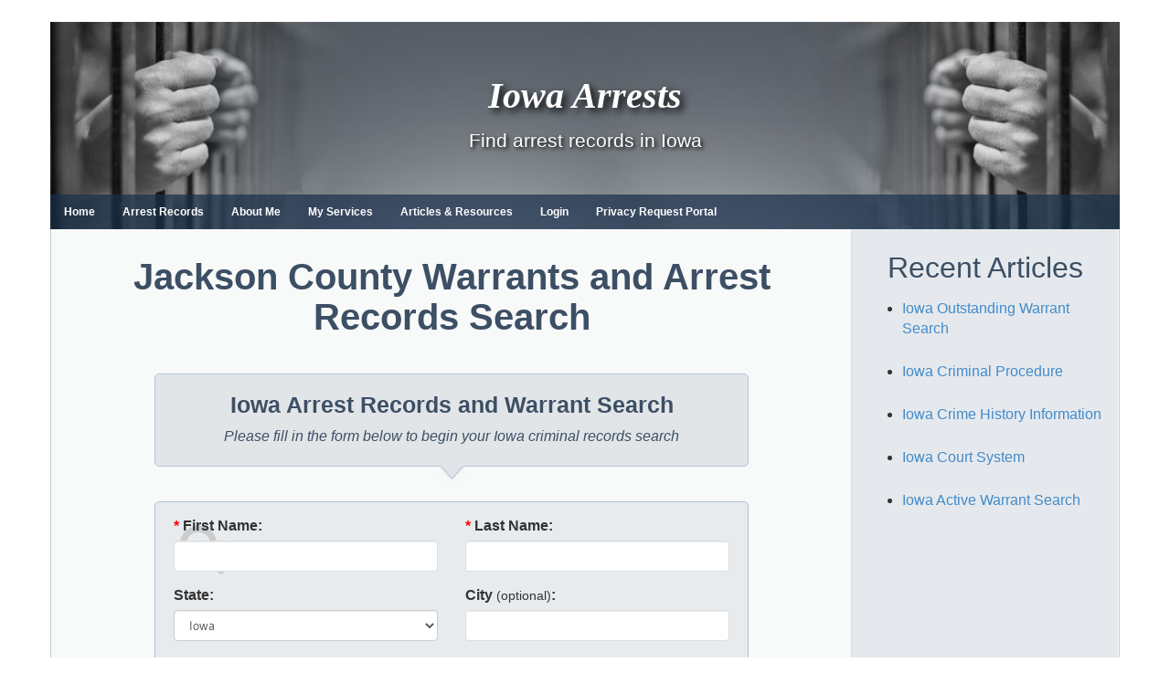

--- FILE ---
content_type: text/html; charset=UTF-8
request_url: https://www.iowaarrests.org/arrest/jackson-county.html
body_size: 15942
content:
<!DOCTYPE html>
<html lang="en-US">

<head>
<meta charset="UTF-8">
<meta name="viewport" content="width=device-width, initial-scale=1">
<link rel="profile" href="https://gmpg.org/xfn/11">
<link rel="pingback" href="https://www.iowaarrests.org/xmlrpc.php">
<link rel="shortcut icon" href="/wp-content/uploads/2017/12/favicon_0.ico" type="image/vnd.microsoft.icon" />
<link type="text/css" rel="stylesheet" href="//cdn.jsdelivr.net/bootstrap/3.3.5/css/bootstrap.min.css" media="all" />
<title>Jackson County Warrants and Arrest Records Search - Iowa Arrests</title>
<link data-rocket-prefetch href="https://cdn.jsdelivr.net" rel="dns-prefetch">
<link data-rocket-prefetch href="https://www.clarity.ms" rel="dns-prefetch">
<link data-rocket-prefetch href="https://static.getclicky.com" rel="dns-prefetch">
<link data-rocket-prefetch href="https://widgetlogic.org" rel="dns-prefetch"><link rel="preload" data-rocket-preload as="image" href="https://www.iowaarrests.org/wp-content/uploads/2017/12/headerbg.jpg" fetchpriority="high">
<meta name="dc.title" content="Jackson County Warrants and Arrest Records Search - Iowa Arrests">
<meta name="dc.description" content="An arrest warrant search in Jackson County, IA, can be initiated by just about anybody looking for crime history data. However, the applicant must be prepared to furnish details about the subject and personal information to begin the inquiry. Generally, the police and the judiciary offer name-based searches to provide&hellip;">
<meta name="dc.relation" content="https://www.iowaarrests.org/arrest/jackson-county-warrants-and-arrest-records-search/">
<meta name="dc.source" content="https://www.iowaarrests.org/">
<meta name="dc.language" content="en_US">
<meta name="description" content="An arrest warrant search in Jackson County, IA, can be initiated by just about anybody looking for crime history data. However, the applicant must be prepared to furnish details about the subject and personal information to begin the inquiry. Generally, the police and the judiciary offer name-based searches to provide&hellip;">
<meta name="robots" content="index, follow, max-snippet:-1, max-image-preview:large, max-video-preview:-1">
<link rel="canonical" href="https://www.iowaarrests.org/arrest/jackson-county.html">
<meta property="og:url" content="https://www.iowaarrests.org/arrest/jackson-county-warrants-and-arrest-records-search/">
<meta property="og:site_name" content="Iowa Arrests">
<meta property="og:locale" content="en_US">
<meta property="og:type" content="article">
<meta property="article:author" content="">
<meta property="article:publisher" content="">
<meta property="og:title" content="Jackson County Warrants and Arrest Records Search - Iowa Arrests">
<meta property="og:description" content="An arrest warrant search in Jackson County, IA, can be initiated by just about anybody looking for crime history data. However, the applicant must be prepared to furnish details about the subject and personal information to begin the inquiry. Generally, the police and the judiciary offer name-based searches to provide&hellip;">
<meta property="fb:pages" content="">
<meta property="fb:admins" content="">
<meta property="fb:app_id" content="">
<meta name="twitter:card" content="summary">
<meta name="twitter:site" content="">
<meta name="twitter:creator" content="">
<meta name="twitter:title" content="Jackson County Warrants and Arrest Records Search - Iowa Arrests">
<meta name="twitter:description" content="An arrest warrant search in Jackson County, IA, can be initiated by just about anybody looking for crime history data. However, the applicant must be prepared to furnish details about the subject and personal information to begin the inquiry. Generally, the police and the judiciary offer name-based searches to provide&hellip;">
<link rel='dns-prefetch' href='//widgetlogic.org' />

<link rel="alternate" type="application/rss+xml" title="Iowa Arrests &raquo; Feed" href="https://www.iowaarrests.org/feed/" />
<link rel="alternate" title="oEmbed (JSON)" type="application/json+oembed" href="https://www.iowaarrests.org/wp-json/oembed/1.0/embed?url=https%3A%2F%2Fwww.iowaarrests.org%2Farrest%2Fjackson-county.html" />
<link rel="alternate" title="oEmbed (XML)" type="text/xml+oembed" href="https://www.iowaarrests.org/wp-json/oembed/1.0/embed?url=https%3A%2F%2Fwww.iowaarrests.org%2Farrest%2Fjackson-county.html&#038;format=xml" />
<style id='wp-img-auto-sizes-contain-inline-css' type='text/css'>
img:is([sizes=auto i],[sizes^="auto," i]){contain-intrinsic-size:3000px 1500px}
/*# sourceURL=wp-img-auto-sizes-contain-inline-css */
</style>
<link rel='stylesheet' id='wellington-theme-fonts-css' href='https://www.iowaarrests.org/wp-content/fonts/2608cb2d66b268a748d492b313231077.css?v=8978' type='text/css' media='all' />
<style id='wp-emoji-styles-inline-css' type='text/css'>

	img.wp-smiley, img.emoji {
		display: inline !important;
		border: none !important;
		box-shadow: none !important;
		height: 1em !important;
		width: 1em !important;
		margin: 0 0.07em !important;
		vertical-align: -0.1em !important;
		background: none !important;
		padding: 0 !important;
	}
/*# sourceURL=wp-emoji-styles-inline-css */
</style>
<style id='wp-block-library-inline-css' type='text/css'>
:root{--wp-block-synced-color:#7a00df;--wp-block-synced-color--rgb:122,0,223;--wp-bound-block-color:var(--wp-block-synced-color);--wp-editor-canvas-background:#ddd;--wp-admin-theme-color:#007cba;--wp-admin-theme-color--rgb:0,124,186;--wp-admin-theme-color-darker-10:#006ba1;--wp-admin-theme-color-darker-10--rgb:0,107,160.5;--wp-admin-theme-color-darker-20:#005a87;--wp-admin-theme-color-darker-20--rgb:0,90,135;--wp-admin-border-width-focus:2px}@media (min-resolution:192dpi){:root{--wp-admin-border-width-focus:1.5px}}.wp-element-button{cursor:pointer}:root .has-very-light-gray-background-color{background-color:#eee}:root .has-very-dark-gray-background-color{background-color:#313131}:root .has-very-light-gray-color{color:#eee}:root .has-very-dark-gray-color{color:#313131}:root .has-vivid-green-cyan-to-vivid-cyan-blue-gradient-background{background:linear-gradient(135deg,#00d084,#0693e3)}:root .has-purple-crush-gradient-background{background:linear-gradient(135deg,#34e2e4,#4721fb 50%,#ab1dfe)}:root .has-hazy-dawn-gradient-background{background:linear-gradient(135deg,#faaca8,#dad0ec)}:root .has-subdued-olive-gradient-background{background:linear-gradient(135deg,#fafae1,#67a671)}:root .has-atomic-cream-gradient-background{background:linear-gradient(135deg,#fdd79a,#004a59)}:root .has-nightshade-gradient-background{background:linear-gradient(135deg,#330968,#31cdcf)}:root .has-midnight-gradient-background{background:linear-gradient(135deg,#020381,#2874fc)}:root{--wp--preset--font-size--normal:16px;--wp--preset--font-size--huge:42px}.has-regular-font-size{font-size:1em}.has-larger-font-size{font-size:2.625em}.has-normal-font-size{font-size:var(--wp--preset--font-size--normal)}.has-huge-font-size{font-size:var(--wp--preset--font-size--huge)}.has-text-align-center{text-align:center}.has-text-align-left{text-align:left}.has-text-align-right{text-align:right}.has-fit-text{white-space:nowrap!important}#end-resizable-editor-section{display:none}.aligncenter{clear:both}.items-justified-left{justify-content:flex-start}.items-justified-center{justify-content:center}.items-justified-right{justify-content:flex-end}.items-justified-space-between{justify-content:space-between}.screen-reader-text{border:0;clip-path:inset(50%);height:1px;margin:-1px;overflow:hidden;padding:0;position:absolute;width:1px;word-wrap:normal!important}.screen-reader-text:focus{background-color:#ddd;clip-path:none;color:#444;display:block;font-size:1em;height:auto;left:5px;line-height:normal;padding:15px 23px 14px;text-decoration:none;top:5px;width:auto;z-index:100000}html :where(.has-border-color){border-style:solid}html :where([style*=border-top-color]){border-top-style:solid}html :where([style*=border-right-color]){border-right-style:solid}html :where([style*=border-bottom-color]){border-bottom-style:solid}html :where([style*=border-left-color]){border-left-style:solid}html :where([style*=border-width]){border-style:solid}html :where([style*=border-top-width]){border-top-style:solid}html :where([style*=border-right-width]){border-right-style:solid}html :where([style*=border-bottom-width]){border-bottom-style:solid}html :where([style*=border-left-width]){border-left-style:solid}html :where(img[class*=wp-image-]){height:auto;max-width:100%}:where(figure){margin:0 0 1em}html :where(.is-position-sticky){--wp-admin--admin-bar--position-offset:var(--wp-admin--admin-bar--height,0px)}@media screen and (max-width:600px){html :where(.is-position-sticky){--wp-admin--admin-bar--position-offset:0px}}

/*# sourceURL=wp-block-library-inline-css */
</style><style id='global-styles-inline-css' type='text/css'>
:root{--wp--preset--aspect-ratio--square: 1;--wp--preset--aspect-ratio--4-3: 4/3;--wp--preset--aspect-ratio--3-4: 3/4;--wp--preset--aspect-ratio--3-2: 3/2;--wp--preset--aspect-ratio--2-3: 2/3;--wp--preset--aspect-ratio--16-9: 16/9;--wp--preset--aspect-ratio--9-16: 9/16;--wp--preset--color--black: #000000;--wp--preset--color--cyan-bluish-gray: #abb8c3;--wp--preset--color--white: #ffffff;--wp--preset--color--pale-pink: #f78da7;--wp--preset--color--vivid-red: #cf2e2e;--wp--preset--color--luminous-vivid-orange: #ff6900;--wp--preset--color--luminous-vivid-amber: #fcb900;--wp--preset--color--light-green-cyan: #7bdcb5;--wp--preset--color--vivid-green-cyan: #00d084;--wp--preset--color--pale-cyan-blue: #8ed1fc;--wp--preset--color--vivid-cyan-blue: #0693e3;--wp--preset--color--vivid-purple: #9b51e0;--wp--preset--color--primary: #ee3333;--wp--preset--color--secondary: #d51a1a;--wp--preset--color--tertiary: #bb0000;--wp--preset--color--accent: #3333ee;--wp--preset--color--highlight: #eeee33;--wp--preset--color--light-gray: #fafafa;--wp--preset--color--gray: #999999;--wp--preset--color--dark-gray: #303030;--wp--preset--gradient--vivid-cyan-blue-to-vivid-purple: linear-gradient(135deg,rgb(6,147,227) 0%,rgb(155,81,224) 100%);--wp--preset--gradient--light-green-cyan-to-vivid-green-cyan: linear-gradient(135deg,rgb(122,220,180) 0%,rgb(0,208,130) 100%);--wp--preset--gradient--luminous-vivid-amber-to-luminous-vivid-orange: linear-gradient(135deg,rgb(252,185,0) 0%,rgb(255,105,0) 100%);--wp--preset--gradient--luminous-vivid-orange-to-vivid-red: linear-gradient(135deg,rgb(255,105,0) 0%,rgb(207,46,46) 100%);--wp--preset--gradient--very-light-gray-to-cyan-bluish-gray: linear-gradient(135deg,rgb(238,238,238) 0%,rgb(169,184,195) 100%);--wp--preset--gradient--cool-to-warm-spectrum: linear-gradient(135deg,rgb(74,234,220) 0%,rgb(151,120,209) 20%,rgb(207,42,186) 40%,rgb(238,44,130) 60%,rgb(251,105,98) 80%,rgb(254,248,76) 100%);--wp--preset--gradient--blush-light-purple: linear-gradient(135deg,rgb(255,206,236) 0%,rgb(152,150,240) 100%);--wp--preset--gradient--blush-bordeaux: linear-gradient(135deg,rgb(254,205,165) 0%,rgb(254,45,45) 50%,rgb(107,0,62) 100%);--wp--preset--gradient--luminous-dusk: linear-gradient(135deg,rgb(255,203,112) 0%,rgb(199,81,192) 50%,rgb(65,88,208) 100%);--wp--preset--gradient--pale-ocean: linear-gradient(135deg,rgb(255,245,203) 0%,rgb(182,227,212) 50%,rgb(51,167,181) 100%);--wp--preset--gradient--electric-grass: linear-gradient(135deg,rgb(202,248,128) 0%,rgb(113,206,126) 100%);--wp--preset--gradient--midnight: linear-gradient(135deg,rgb(2,3,129) 0%,rgb(40,116,252) 100%);--wp--preset--font-size--small: 13px;--wp--preset--font-size--medium: 20px;--wp--preset--font-size--large: 36px;--wp--preset--font-size--x-large: 42px;--wp--preset--spacing--20: 0.44rem;--wp--preset--spacing--30: 0.67rem;--wp--preset--spacing--40: 1rem;--wp--preset--spacing--50: 1.5rem;--wp--preset--spacing--60: 2.25rem;--wp--preset--spacing--70: 3.38rem;--wp--preset--spacing--80: 5.06rem;--wp--preset--shadow--natural: 6px 6px 9px rgba(0, 0, 0, 0.2);--wp--preset--shadow--deep: 12px 12px 50px rgba(0, 0, 0, 0.4);--wp--preset--shadow--sharp: 6px 6px 0px rgba(0, 0, 0, 0.2);--wp--preset--shadow--outlined: 6px 6px 0px -3px rgb(255, 255, 255), 6px 6px rgb(0, 0, 0);--wp--preset--shadow--crisp: 6px 6px 0px rgb(0, 0, 0);}:where(.is-layout-flex){gap: 0.5em;}:where(.is-layout-grid){gap: 0.5em;}body .is-layout-flex{display: flex;}.is-layout-flex{flex-wrap: wrap;align-items: center;}.is-layout-flex > :is(*, div){margin: 0;}body .is-layout-grid{display: grid;}.is-layout-grid > :is(*, div){margin: 0;}:where(.wp-block-columns.is-layout-flex){gap: 2em;}:where(.wp-block-columns.is-layout-grid){gap: 2em;}:where(.wp-block-post-template.is-layout-flex){gap: 1.25em;}:where(.wp-block-post-template.is-layout-grid){gap: 1.25em;}.has-black-color{color: var(--wp--preset--color--black) !important;}.has-cyan-bluish-gray-color{color: var(--wp--preset--color--cyan-bluish-gray) !important;}.has-white-color{color: var(--wp--preset--color--white) !important;}.has-pale-pink-color{color: var(--wp--preset--color--pale-pink) !important;}.has-vivid-red-color{color: var(--wp--preset--color--vivid-red) !important;}.has-luminous-vivid-orange-color{color: var(--wp--preset--color--luminous-vivid-orange) !important;}.has-luminous-vivid-amber-color{color: var(--wp--preset--color--luminous-vivid-amber) !important;}.has-light-green-cyan-color{color: var(--wp--preset--color--light-green-cyan) !important;}.has-vivid-green-cyan-color{color: var(--wp--preset--color--vivid-green-cyan) !important;}.has-pale-cyan-blue-color{color: var(--wp--preset--color--pale-cyan-blue) !important;}.has-vivid-cyan-blue-color{color: var(--wp--preset--color--vivid-cyan-blue) !important;}.has-vivid-purple-color{color: var(--wp--preset--color--vivid-purple) !important;}.has-black-background-color{background-color: var(--wp--preset--color--black) !important;}.has-cyan-bluish-gray-background-color{background-color: var(--wp--preset--color--cyan-bluish-gray) !important;}.has-white-background-color{background-color: var(--wp--preset--color--white) !important;}.has-pale-pink-background-color{background-color: var(--wp--preset--color--pale-pink) !important;}.has-vivid-red-background-color{background-color: var(--wp--preset--color--vivid-red) !important;}.has-luminous-vivid-orange-background-color{background-color: var(--wp--preset--color--luminous-vivid-orange) !important;}.has-luminous-vivid-amber-background-color{background-color: var(--wp--preset--color--luminous-vivid-amber) !important;}.has-light-green-cyan-background-color{background-color: var(--wp--preset--color--light-green-cyan) !important;}.has-vivid-green-cyan-background-color{background-color: var(--wp--preset--color--vivid-green-cyan) !important;}.has-pale-cyan-blue-background-color{background-color: var(--wp--preset--color--pale-cyan-blue) !important;}.has-vivid-cyan-blue-background-color{background-color: var(--wp--preset--color--vivid-cyan-blue) !important;}.has-vivid-purple-background-color{background-color: var(--wp--preset--color--vivid-purple) !important;}.has-black-border-color{border-color: var(--wp--preset--color--black) !important;}.has-cyan-bluish-gray-border-color{border-color: var(--wp--preset--color--cyan-bluish-gray) !important;}.has-white-border-color{border-color: var(--wp--preset--color--white) !important;}.has-pale-pink-border-color{border-color: var(--wp--preset--color--pale-pink) !important;}.has-vivid-red-border-color{border-color: var(--wp--preset--color--vivid-red) !important;}.has-luminous-vivid-orange-border-color{border-color: var(--wp--preset--color--luminous-vivid-orange) !important;}.has-luminous-vivid-amber-border-color{border-color: var(--wp--preset--color--luminous-vivid-amber) !important;}.has-light-green-cyan-border-color{border-color: var(--wp--preset--color--light-green-cyan) !important;}.has-vivid-green-cyan-border-color{border-color: var(--wp--preset--color--vivid-green-cyan) !important;}.has-pale-cyan-blue-border-color{border-color: var(--wp--preset--color--pale-cyan-blue) !important;}.has-vivid-cyan-blue-border-color{border-color: var(--wp--preset--color--vivid-cyan-blue) !important;}.has-vivid-purple-border-color{border-color: var(--wp--preset--color--vivid-purple) !important;}.has-vivid-cyan-blue-to-vivid-purple-gradient-background{background: var(--wp--preset--gradient--vivid-cyan-blue-to-vivid-purple) !important;}.has-light-green-cyan-to-vivid-green-cyan-gradient-background{background: var(--wp--preset--gradient--light-green-cyan-to-vivid-green-cyan) !important;}.has-luminous-vivid-amber-to-luminous-vivid-orange-gradient-background{background: var(--wp--preset--gradient--luminous-vivid-amber-to-luminous-vivid-orange) !important;}.has-luminous-vivid-orange-to-vivid-red-gradient-background{background: var(--wp--preset--gradient--luminous-vivid-orange-to-vivid-red) !important;}.has-very-light-gray-to-cyan-bluish-gray-gradient-background{background: var(--wp--preset--gradient--very-light-gray-to-cyan-bluish-gray) !important;}.has-cool-to-warm-spectrum-gradient-background{background: var(--wp--preset--gradient--cool-to-warm-spectrum) !important;}.has-blush-light-purple-gradient-background{background: var(--wp--preset--gradient--blush-light-purple) !important;}.has-blush-bordeaux-gradient-background{background: var(--wp--preset--gradient--blush-bordeaux) !important;}.has-luminous-dusk-gradient-background{background: var(--wp--preset--gradient--luminous-dusk) !important;}.has-pale-ocean-gradient-background{background: var(--wp--preset--gradient--pale-ocean) !important;}.has-electric-grass-gradient-background{background: var(--wp--preset--gradient--electric-grass) !important;}.has-midnight-gradient-background{background: var(--wp--preset--gradient--midnight) !important;}.has-small-font-size{font-size: var(--wp--preset--font-size--small) !important;}.has-medium-font-size{font-size: var(--wp--preset--font-size--medium) !important;}.has-large-font-size{font-size: var(--wp--preset--font-size--large) !important;}.has-x-large-font-size{font-size: var(--wp--preset--font-size--x-large) !important;}
/*# sourceURL=global-styles-inline-css */
</style>

<style id='classic-theme-styles-inline-css' type='text/css'>
/*! This file is auto-generated */
.wp-block-button__link{color:#fff;background-color:#32373c;border-radius:9999px;box-shadow:none;text-decoration:none;padding:calc(.667em + 2px) calc(1.333em + 2px);font-size:1.125em}.wp-block-file__button{background:#32373c;color:#fff;text-decoration:none}
/*# sourceURL=/wp-includes/css/classic-themes.min.css */
</style>
<link rel='stylesheet' id='block-widget-css' href='https://www.iowaarrests.org/wp-content/plugins/widget-logic/block_widget/css/widget.css?v=3219' type='text/css' media='all' />
<link rel='stylesheet' id='wpa-css-css' href='https://www.iowaarrests.org/wp-content/plugins/honeypot/includes/css/wpa.css?v=5227' type='text/css' media='all' />
<link rel='stylesheet' id='chld_thm_cfg_parent-css' href='https://www.iowaarrests.org/wp-content/themes/wellington/style.css?v=9136' type='text/css' media='all' />
<link rel='stylesheet' id='wellington-stylesheet-css' href='https://www.iowaarrests.org/wp-content/themes/ncarrests-child/style.css?v=6439' type='text/css' media='all' />
<style id='wellington-stylesheet-inline-css' type='text/css'>
.type-post .entry-footer .entry-categories, .type-post .entry-footer .entry-tags, .type-post .entry-footer .post-navigation { position: absolute; clip: rect(1px, 1px, 1px, 1px); width: 1px; height: 1px; overflow: hidden; }
/*# sourceURL=wellington-stylesheet-inline-css */
</style>
<link rel='stylesheet' id='wellington-safari-flexbox-fixes-css' href='https://www.iowaarrests.org/wp-content/themes/wellington/assets/css/safari-flexbox-fixes.css?v=2346' type='text/css' media='all' />
<script type="text/javascript" src="https://www.iowaarrests.org/wp-includes/js/jquery/jquery.min.js?v=1030" id="jquery-core-js"></script>
<script type="text/javascript" src="https://www.iowaarrests.org/wp-includes/js/jquery/jquery-migrate.min.js?v=8133" id="jquery-migrate-js"></script>
<script type="text/javascript" src="https://www.iowaarrests.org/wp-content/themes/wellington/assets/js/svgxuse.min.js?v=7997" id="svgxuse-js"></script>
<link rel="https://api.w.org/" href="https://www.iowaarrests.org/wp-json/" /><link rel="alternate" title="JSON" type="application/json" href="https://www.iowaarrests.org/wp-json/wp/v2/pages/204" /><link rel="EditURI" type="application/rsd+xml" title="RSD" href="https://www.iowaarrests.org/xmlrpc.php?rsd" />

<link rel='shortlink' href='https://www.iowaarrests.org/?p=204' />
		<script type="text/javascript">
				(function(c,l,a,r,i,t,y){
					c[a]=c[a]||function(){(c[a].q=c[a].q||[]).push(arguments)};t=l.createElement(r);t.async=1;
					t.src="https://www.clarity.ms/tag/"+i+"?ref=wordpress";y=l.getElementsByTagName(r)[0];y.parentNode.insertBefore(t,y);
				})(window, document, "clarity", "script", "ckgyhd0s0o");
		</script>
		
<!-- BEGIN Clicky Analytics v2.2.4 Tracking - https://wordpress.org/plugins/clicky-analytics/ -->
<script type="text/javascript">
  var clicky_custom = clicky_custom || {};
  clicky_custom.outbound_pattern = ['/go/','/out/'];
</script>

<script async src="//static.getclicky.com/100719079.js"></script>

<!-- END Clicky Analytics v2.2.4 Tracking -->

<style type="text/css" id="custom-background-css">
body.custom-background { background-color: #ffffff; }
</style>
	<style id="wpforms-css-vars-root">
				:root {
					--wpforms-field-border-radius: 3px;
--wpforms-field-border-style: solid;
--wpforms-field-border-size: 1px;
--wpforms-field-background-color: #ffffff;
--wpforms-field-border-color: rgba( 0, 0, 0, 0.25 );
--wpforms-field-border-color-spare: rgba( 0, 0, 0, 0.25 );
--wpforms-field-text-color: rgba( 0, 0, 0, 0.7 );
--wpforms-field-menu-color: #ffffff;
--wpforms-label-color: rgba( 0, 0, 0, 0.85 );
--wpforms-label-sublabel-color: rgba( 0, 0, 0, 0.55 );
--wpforms-label-error-color: #d63637;
--wpforms-button-border-radius: 3px;
--wpforms-button-border-style: none;
--wpforms-button-border-size: 1px;
--wpforms-button-background-color: #066aab;
--wpforms-button-border-color: #066aab;
--wpforms-button-text-color: #ffffff;
--wpforms-page-break-color: #066aab;
--wpforms-background-image: none;
--wpforms-background-position: center center;
--wpforms-background-repeat: no-repeat;
--wpforms-background-size: cover;
--wpforms-background-width: 100px;
--wpforms-background-height: 100px;
--wpforms-background-color: rgba( 0, 0, 0, 0 );
--wpforms-background-url: none;
--wpforms-container-padding: 0px;
--wpforms-container-border-style: none;
--wpforms-container-border-width: 1px;
--wpforms-container-border-color: #000000;
--wpforms-container-border-radius: 3px;
--wpforms-field-size-input-height: 43px;
--wpforms-field-size-input-spacing: 15px;
--wpforms-field-size-font-size: 16px;
--wpforms-field-size-line-height: 19px;
--wpforms-field-size-padding-h: 14px;
--wpforms-field-size-checkbox-size: 16px;
--wpforms-field-size-sublabel-spacing: 5px;
--wpforms-field-size-icon-size: 1;
--wpforms-label-size-font-size: 16px;
--wpforms-label-size-line-height: 19px;
--wpforms-label-size-sublabel-font-size: 14px;
--wpforms-label-size-sublabel-line-height: 17px;
--wpforms-button-size-font-size: 17px;
--wpforms-button-size-height: 41px;
--wpforms-button-size-padding-h: 15px;
--wpforms-button-size-margin-top: 10px;
--wpforms-container-shadow-size-box-shadow: none;

				}
			</style><meta name="generator" content="WP Rocket 3.20.3" data-wpr-features="wpr_preconnect_external_domains wpr_oci wpr_preload_links wpr_desktop" /></head>

<body class="wp-singular page-template page-template-template-form page-template-template-form-php page page-id-204 page-child parent-pageid-264 custom-background wp-embed-responsive wp-theme-wellington wp-child-theme-ncarrests-child post-layout-one-column date-hidden author-hidden">

	<div  id="header-top" class="header-bar-wrap"></div>

	<div  id="page" class="hfeed site">

		<a class="skip-link screen-reader-text" href="#content">Skip to content</a>

		<header  id="masthead" class="site-header clearfix" role="banner">

			<div  class="header-main container clearfix">
                <div class="responsive-menu-btn">
                    <span class="bar"></span>
                	<span class="bar"></span>
                	<span class="bar"></span>
            	</div>
				<div id="logo" class="site-branding clearfix">

										
               <p class="site-title"><a href="https://www.iowaarrests.org/" rel="home">Iowa Arrests</a></p>

          					
			<p class="site-description">Find arrest records in Iowa</p>

			
				</div><!-- .site-branding -->

				<div class="header-widgets clearfix">

					
				</div><!-- .header-widgets -->

			</div><!-- .header-main -->

			<div  id="main-navigation-wrap" class="primary-navigation-wrap">

				
				<nav id="main-navigation" class="primary-navigation navigation container clearfix" role="navigation">
					<ul id="menu-header" class="main-navigation-menu"><li id="menu-item-381" class="menu-item menu-item-type-post_type menu-item-object-page menu-item-home menu-item-381"><a href="https://www.iowaarrests.org/">Home</a></li>
<li id="menu-item-380" class="menu-item menu-item-type-post_type menu-item-object-page menu-item-380"><a href="https://www.iowaarrests.org/arrests">Arrest Records</a></li>
<li id="menu-item-384" class="menu-item menu-item-type-post_type menu-item-object-page menu-item-384"><a href="https://www.iowaarrests.org/about">About Me</a></li>
<li id="menu-item-382" class="menu-item menu-item-type-post_type menu-item-object-page menu-item-382"><a href="https://www.iowaarrests.org/services">My Services</a></li>
<li id="menu-item-383" class="menu-item menu-item-type-post_type menu-item-object-page menu-item-383"><a href="https://www.iowaarrests.org/list-articles">Articles &#038; Resources</a></li>
<li id="menu-item-418" class="menu-item menu-item-type-post_type menu-item-object-page menu-item-418"><a href="https://www.iowaarrests.org/login/">Login</a></li>
<li id="menu-item-875" class="menu-item menu-item-type-post_type menu-item-object-page menu-item-875"><a href="https://www.iowaarrests.org/request-portal/">Privacy Request Portal</a></li>
</ul>				</nav><!-- #main-navigation -->

			</div>

		</header><!-- #masthead -->

		
		
		
		<div  id="content" class="site-content container clearfix">
		<section  id="primary" class="content-single content-area arrest-page">
		<main id="main" class="site-main" role="main">
		
							<h1 class="page-title arrests">Jackson County Warrants and Arrest Records Search</h1>						
			<div class="main-form-body">
				<h2 id="main-form-title">Iowa Arrest Records and Warrant Search</h2>
				<p>Please fill in the form below to begin your Iowa criminal records search</p>
			</div>
			<div class="bumpP">
				<img id="bumpImg" src="/wp-content/themes/ncarrests-child/img/bumpBig.png" alt="" />
			</div>

<div id="verifyDiv" class="alert alert-warning" role="alert"></div>
<div id="mainform">
	<form action="/Results" method="get" onsubmit="return verify();" id="searchForm">
		<div class="form-group">
			<label for="fname" class="col-sm-3 col-sm-offset-1 control-label"><span style="color:red;">* </span>First Name:</label>
			<div class="col-sm-7">
				<input type="text" id="fname" name="fname" value="" class="form-control">
			</div>
		</div>
		<div class="form-group">
			<label for="lname" class="col-sm-3 col-sm-offset-1 control-label"><span style="color:red;">* </span>Last Name:</label>
			<div class="col-sm-7">
				<input type="text" id="lname" name="lname" value="" class="form-control">
			</div>
		</div>
		<div class="form-group">
			<label for="state" class="col-sm-3 col-sm-offset-1 control-label">State:</label>
			<div class="col-sm-7">
				<select size="1" name="state" id="state" onchange="selChange();" class="form-control"><option value="">Nationwide</option><option value="AL">Alabama</option><option value="AK">Alaska</option><option value="AZ">Arizona</option><option value="AR">Arkansas</option><option value="CA">California</option><option value="CO">Colorado</option><option value="CT">Connecticut</option><option value="DE">Delaware</option><option value="DC">District of Columbia</option><option value="FL">Florida</option><option value="GA">Georgia</option><option value="HI">Hawaii</option><option value="ID">Idaho</option><option value="IL">Illinois</option><option value="IN">Indiana</option><option value="IA" selected="selected">Iowa</option><option value="KS">Kansas</option><option value="KY">Kentucky</option><option value="LA">Louisiana</option><option value="ME">Maine</option><option value="MD">Maryland</option><option value="MA">Massachusetts</option><option value="MI">Michigan</option><option value="MN">Minnesota</option><option value="MS">Mississippi</option><option value="MO">Missouri</option><option value="MT">Montana</option><option value="NE">Nebraska</option><option value="NV">Nevada</option><option value="NH">New Hampshire</option><option value="NJ">New Jersey</option><option value="NM">New Mexico</option><option value="NY">New York</option><option value="NC">North Carolina</option><option value="ND">North Dakota</option><option value="OH">Ohio</option><option value="OK">Oklahoma</option><option value="OR">Oregon</option><option value="PA">Pennsylvania</option><option value="RI">Rhode Island</option><option value="SC">South Carolina</option><option value="SD">South Dakota</option><option value="TN">Tennessee</option><option value="TX">Texas</option><option value="UT">Utah</option><option value="VT">Vermont</option><option value="VA">Virginia</option><option value="WA">Washington</option><option value="WV">West Virginia</option><option value="WI">Wisconsin</option><option value="WY">Wyoming</option></select>
			</div>
		</div>
		<div class="form-group">
			<label for="county" class="col-sm-3 col-sm-offset-1 control-label">County:</label>
			<div class="col-sm-7">
				<select class="form-control" id="county" name="county" size="1"><option value="All Counties">All Counties</option><option value="Adair">Adair</option><option value="Adams">Adams</option><option value="Allamakee">Allamakee</option><option value="Appanoose">Appanoose</option><option value="Audubon">Audubon</option><option value="Benton">Benton</option><option value="Black Hawk">Black Hawk</option><option value="Boone">Boone</option><option value="Bremer">Bremer</option><option value="Buchanan">Buchanan</option><option value="Buena Vista">Buena Vista</option><option value="Butler">Butler</option><option value="Calhoun">Calhoun</option><option value="Carroll">Carroll</option><option value="Cass">Cass</option><option value="Cedar">Cedar</option><option value="Cerro Gordo">Cerro Gordo</option><option value="Cherokee">Cherokee</option><option value="Chickasaw">Chickasaw</option><option value="Clarke">Clarke</option><option value="Clay">Clay</option><option value="Clayton">Clayton</option><option value="Clinton">Clinton</option><option value="Crawford">Crawford</option><option value="Dallas">Dallas</option><option value="Davis">Davis</option><option value="Decatur">Decatur</option><option value="Delaware">Delaware</option><option value="Des Moines">Des Moines</option><option value="Dickinson">Dickinson</option><option value="Dubuque">Dubuque</option><option value="Emmet">Emmet</option><option value="Fayette">Fayette</option><option value="Floyd">Floyd</option><option value="Franklin">Franklin</option><option value="Fremont">Fremont</option><option value="Greene">Greene</option><option value="Grundy">Grundy</option><option value="Guthrie">Guthrie</option><option value="Hamilton">Hamilton</option><option value="Hancock">Hancock</option><option value="Hardin">Hardin</option><option value="Harrison">Harrison</option><option value="Henry">Henry</option><option value="Howard">Howard</option><option value="Humboldt">Humboldt</option><option value="Ida">Ida</option><option value="Iowa">Iowa</option><option value="Jackson">Jackson</option><option value="Jasper">Jasper</option><option value="Jefferson">Jefferson</option><option value="Johnson">Johnson</option><option value="Jones">Jones</option><option value="Keokuk">Keokuk</option><option value="Kossuth">Kossuth</option><option value="Lee">Lee</option><option value="Linn">Linn</option><option value="Louisa">Louisa</option><option value="Lucas">Lucas</option><option value="Lyon">Lyon</option><option value="Madison">Madison</option><option value="Mahaska">Mahaska</option><option value="Marion">Marion</option><option value="Marshall">Marshall</option><option value="Mills">Mills</option><option value="Mitchell">Mitchell</option><option value="Monona">Monona</option><option value="Monroe">Monroe</option><option value="Montgomery">Montgomery</option><option value="Muscatine">Muscatine</option><option value="O'Brien">O'Brien</option><option value="Osceola">Osceola</option><option value="Page">Page</option><option value="Palo Alto">Palo Alto</option><option value="Plymouth">Plymouth</option><option value="Pocahontas">Pocahontas</option><option value="Polk">Polk</option><option value="Pottawattamie">Pottawattamie</option><option value="Poweshiek">Poweshiek</option><option value="Ringgold">Ringgold</option><option value="Sac">Sac</option><option value="Scott">Scott</option><option value="Shelby">Shelby</option><option value="Sioux">Sioux</option><option value="Story">Story</option><option value="Tama">Tama</option><option value="Taylor">Taylor</option><option value="Union">Union</option><option value="Van Buren">Van Buren</option><option value="Wapello">Wapello</option><option value="Warren">Warren</option><option value="Washington">Washington</option><option value="Wayne">Wayne</option><option value="Webster">Webster</option><option value="Winnebago">Winnebago</option><option value="Winneshiek">Winneshiek</option><option value="Woodbury">Woodbury</option><option value="Worth">Worth</option><option value="Wright">Wright</option></select>
			</div>
		</div>
		<div class="form-group hidden-xs hidden-sm hidden-md">
			<label for="city" class="col-sm-3 col-sm-offset-1 control-label">City:</label>
			<div class="col-sm-7">
				<input type="text" value="" id="city" class="form-control">
			</div>
		</div>
		<div class="form-group hidden-xs hidden-sm hidden-md">
			<label for="sex" class="col-sm-3 col-sm-offset-1 control-label">Aprox Age:</label>
			<div class="col-sm-7">
				<input type="text" value="" id="aproxage" class="form-control">
			</div>
		</div>
		<div class="form-group hidden-xs hidden-sm hidden-md">
			<label for="sex" class="col-sm-3 col-sm-offset-1 control-label">Gender:</label>
			<div class="col-sm-2">
				<input type="radio" id="sex" name="sex" value="all" checked="checked"> All
			</div>
			<div class="col-sm-2">
				<input type="radio" id="sex" name="sex" value="female"> Female
			</div>
			<div class="col-sm-3">
				<input type="radio" id="sex" name="sex" value="male"> Male
			</div>
		</div>
		<div class="form-group searchbutton1">
			<div class="col-sm-9 col-sm-offset-3" style="text-align: center">
			<input type="submit" value="SEARCH" class="faSubBtn">
			</div>
		</div>

		<div id="certifyAge">By searching you certify that you are above 18 years of age</div>

		<input type="hidden" name="stage" value="1"> 
		<input type="hidden" name="rType" value="Warrant">
	</form>
</div>

<script type="text/javascript" src="/wp-content/themes/ncarrests-child/inc/stateCountyArray.js"></script>
<script type="text/javascript">
var dloc = location.href.split("/");
if(dloc[dloc.length -2] == "court" || dloc[dloc.length -2] == "arrest"){
	var countyName = dloc[dloc.length -1].replace("-county.html","").replace("-county.html/","").replace("-county-html","").replace("-county-html/","").replace(/-/g," ");
	var sel = document.getElementById("county");
    for (var i=0;i<sel.length;i++){
        if(sel.options[i].text.toLowerCase().replace("\'","") == countyName.toLowerCase()){
          sel.options[i].selected = "selected";
          break;
        }
   }
}

if(dloc[dloc.length -2] == "court" || dloc[dloc.length -3] == "arrest"){
	var countyName = dloc[dloc.length -2].replace("-county.html","").replace("-county.html/","").replace("-county-html","").replace("-county-html/","").replace(/-/g," ");
	var sel = document.getElementById("county");
    for (var i=0;i<sel.length;i++){
        if(sel.options[i].text.toLowerCase().replace("\'","") == countyName.toLowerCase()){
          sel.options[i].selected = "selected";
          break;
        }
   }
}

function verify(){
	var verifyDiv = document.getElementById("verifyDiv");
	var fnameO = document.getElementById("fname");
	if(fnameO.value == ""){
		verifyDiv.innerHTML = "Enter first name.";
		verifyDiv.style.display = "block";
		fnameO.style.borderColor = "red";
		fnameO.focus();
		return false;
	}else{
		fnameO.style.borderColor = "";
	}
	var lnameO = document.getElementById("lname");
	if(lnameO.value == ""){
		verifyDiv.innerHTML = "Enter last name.";
		verifyDiv.style.display = "block";
		lnameO.style.borderColor = "red";
		lnameO.focus();
		return false;
	}else{
		lnameO.style.borderColor = "";
	}
       verifyDiv.style.display = "none";
      return true;
}
</script>


			
<article id="post-204" class="post-204 page type-page status-publish hentry">

	
	<header class="entry-header">
						
	</header><!-- .entry-header -->

	<div class="entry-content clearfix">

		<p>An arrest warrant search in Jackson County, IA, can be initiated by just about anybody looking for crime history data. However, the applicant must be prepared to furnish details about the subject and personal information to begin the inquiry. Generally, the police and the judiciary offer name-based searches to provide fingerprint queries reserved for justice agencies.</p>
<p>When you visit the police station or the county clerk&#8217;s office for your search, you will be asked to fill a request form and pay a per search fee that rarely exceeds $50. If you send your request by mail, you will have to send a business check or a money order. In-person inquiries are handled the fastest, and usually, the results will be offered in a few hours or a day at the most.</p>
<p>You can also look for information on Jackson County arrest records and outstanding warrants online. However, this will have to be done through a privately run website. For example, you will be able to access a third-party repository of criminal records, including arrest warrants, from this website.</p>
<p>Once again, you will need to pay a small amount for this service, but this is a subscription fee, and you can get as many searches done through this site for the duration of your membership. If you seek information on active warrants and arrests for an official reason like immigration or employment, you should go to a state office. Among the agencies you can visit for your arrest warrant search are:</p>
<ul>
<li>Law enforcement: 104 S Niagara St, Maquoketa, Iowa 52060</li>
<li>The county magistrate: 201 W Platt St, Maquoketa, IA 52060</li>
<li>The clerk of court: As stated above</li>
</ul>
<h2>How do you contact state agencies over the phone for an arrest report or information about warrants from Jackson County? (Updated-2021)      </h2>
<ul>
<li>To learn about arrests, call the Jackson County Jail Main Office at 562- 652-2305</li>
<li>To request arrest records/incident reports, call the Jackson County Sheriff’s Office at 563- 652-3312</li>
<li>To ask about a case search, call the Clerk of Court at 563-652-4946.</li>
<li>To contact Victim/Witness Services, call 563-652-3214.</li>
</ul>
<h2>Crime statistics of Jackson County</h2>
<p>Property crimes accounted for the majority of the nearly 26 crimes reported in Jackson County in 2019, with 23 complaints. There were about 6 burglaries and around 12 larceny-thefts in this category. In the category of violent crimes, there were 3 reports of aggravated assault.</p>
<p>Older crime statistics</p>
<p>Of the nearly 230 criminal complaints brought to light in Jackson County, Iowa, only about ten pertain to violent crimes. Although there was a decrease of over 80% in the rate of overall crime for the area, this was offset by the rise of almost 35% in violent criminal acts.</p>

		
	</div><!-- .entry-content -->

</article>
				<style> .table_pages, .table_pages tr, .table_pages td { border:none!important; } </style>
<section id="block-views-list-county-block-1" class="block block-views clearfix">
   <h2 class="block-title">Search Iowa arrest records by county:</h2>
   <div class="view view-list-county view-id-list_county view-display-id-block_1 view-dom-id-086bbddb725106efd442c91d5b234d11">
      <div class="view-content row">
         <table class="views-view-grid cols-4 table_pages">
            <tbody>
               <tr class="row-1 row-first">
                  <td class="col-1 col-first">
                     <div class="views-field views-field-name">        <span class="field-content"><a href="/arrest/adair-county.html">Adair</a></span>  </div>
                  </td>
                  <td class="col-2">
                     <div class="views-field views-field-name">        <span class="field-content"><a href="/arrest/adams-county.html">Adams</a></span>  </div>
                  </td>
                  <td class="col-3">
                     <div class="views-field views-field-name">        <span class="field-content"><a href="/arrest/allamakee-county.html">Allamakee</a></span>  </div>
                  </td>
                  <td class="col-4 col-last">
                     <div class="views-field views-field-name">        <span class="field-content"><a href="/arrest/appanoose-county.html">Appanoose</a></span>  </div>
                  </td>
               </tr>
               <tr class="row-2">
                  <td class="col-1 col-first">
                     <div class="views-field views-field-name">        <span class="field-content"><a href="/arrest/audubon-county.html">Audubon</a></span>  </div>
                  </td>
                  <td class="col-2">
                     <div class="views-field views-field-name">        <span class="field-content"><a href="/arrest/benton-county.html">Benton</a></span>  </div>
                  </td>
                  <td class="col-3">
                     <div class="views-field views-field-name">        <span class="field-content"><a href="/arrest/black-hawk-county.html">Black Hawk</a></span>  </div>
                  </td>
                  <td class="col-4 col-last">
                     <div class="views-field views-field-name">        <span class="field-content"><a href="/arrest/boone-county.html">Boone</a></span>  </div>
                  </td>
               </tr>
               <tr class="row-3">
                  <td class="col-1 col-first">
                     <div class="views-field views-field-name">        <span class="field-content"><a href="/arrest/bremer-county.html">Bremer</a></span>  </div>
                  </td>
                  <td class="col-2">
                     <div class="views-field views-field-name">        <span class="field-content"><a href="/arrest/buchanan-county.html">Buchanan</a></span>  </div>
                  </td>
                  <td class="col-3">
                     <div class="views-field views-field-name">        <span class="field-content"><a href="/arrest/buena-vista-county.html">Buena Vista</a></span>  </div>
                  </td>
                  <td class="col-4 col-last">
                     <div class="views-field views-field-name">        <span class="field-content"><a href="/arrest/butler-county.html">Butler</a></span>  </div>
                  </td>
               </tr>
               <tr class="row-4">
                  <td class="col-1 col-first">
                     <div class="views-field views-field-name">        <span class="field-content"><a href="/arrest/calhoun-county.html">Calhoun</a></span>  </div>
                  </td>
                  <td class="col-2">
                     <div class="views-field views-field-name">        <span class="field-content"><a href="/arrest/carroll-county.html">Carroll</a></span>  </div>
                  </td>
                  <td class="col-3">
                     <div class="views-field views-field-name">        <span class="field-content"><a href="/arrest/cass-county.html">Cass</a></span>  </div>
                  </td>
                  <td class="col-4 col-last">
                     <div class="views-field views-field-name">        <span class="field-content"><a href="/arrest/cedar-county.html">Cedar</a></span>  </div>
                  </td>
               </tr>
               <tr class="row-5">
                  <td class="col-1 col-first">
                     <div class="views-field views-field-name">        <span class="field-content"><a href="/arrest/cerro-gordo-county.html">Cerro Gordo</a></span>  </div>
                  </td>
                  <td class="col-2">
                     <div class="views-field views-field-name">        <span class="field-content"><a href="/arrest/cherokee-county.html">Cherokee</a></span>  </div>
                  </td>
                  <td class="col-3">
                     <div class="views-field views-field-name">        <span class="field-content"><a href="/arrest/chickasaw-county.html">Chickasaw</a></span>  </div>
                  </td>
                  <td class="col-4 col-last">
                     <div class="views-field views-field-name">        <span class="field-content"><a href="/arrest/clarke-county.html">Clarke</a></span>  </div>
                  </td>
               </tr>
               <tr class="row-6">
                  <td class="col-1 col-first">
                     <div class="views-field views-field-name">        <span class="field-content"><a href="/arrest/clay-county.html">Clay</a></span>  </div>
                  </td>
                  <td class="col-2">
                     <div class="views-field views-field-name">        <span class="field-content"><a href="/arrest/clayton-county.html">Clayton</a></span>  </div>
                  </td>
                  <td class="col-3">
                     <div class="views-field views-field-name">        <span class="field-content"><a href="/arrest/clinton-county.html">Clinton</a></span>  </div>
                  </td>
                  <td class="col-4 col-last">
                     <div class="views-field views-field-name">        <span class="field-content"><a href="/arrest/crawford-county.html">Crawford</a></span>  </div>
                  </td>
               </tr>
               <tr class="row-7">
                  <td class="col-1 col-first">
                     <div class="views-field views-field-name">        <span class="field-content"><a href="/arrest/dallas-county.html">Dallas</a></span>  </div>
                  </td>
                  <td class="col-2">
                     <div class="views-field views-field-name">        <span class="field-content"><a href="/arrest/davis-county.html">Davis</a></span>  </div>
                  </td>
                  <td class="col-3">
                     <div class="views-field views-field-name">        <span class="field-content"><a href="/arrest/decatur-county.html">Decatur</a></span>  </div>
                  </td>
                  <td class="col-4 col-last">
                     <div class="views-field views-field-name">        <span class="field-content"><a href="/arrest/delaware-county.html">Delaware</a></span>  </div>
                  </td>
               </tr>
               <tr class="row-8">
                  <td class="col-1 col-first">
                     <div class="views-field views-field-name">        <span class="field-content"><a href="/arrest/des-moines-county.html">Des Moines</a></span>  </div>
                  </td>
                  <td class="col-2">
                     <div class="views-field views-field-name">        <span class="field-content"><a href="/arrest/dickinson-county.html">Dickinson</a></span>  </div>
                  </td>
                  <td class="col-3">
                     <div class="views-field views-field-name">        <span class="field-content"><a href="/arrest/dubuque-county.html">Dubuque</a></span>  </div>
                  </td>
                  <td class="col-4 col-last">
                     <div class="views-field views-field-name">        <span class="field-content"><a href="/arrest/emmet-county.html">Emmet</a></span>  </div>
                  </td>
               </tr>
               <tr class="row-9">
                  <td class="col-1 col-first">
                     <div class="views-field views-field-name">        <span class="field-content"><a href="/arrest/fayette-county.html">Fayette</a></span>  </div>
                  </td>
                  <td class="col-2">
                     <div class="views-field views-field-name">        <span class="field-content"><a href="/arrest/floyd-county.html">Floyd</a></span>  </div>
                  </td>
                  <td class="col-3">
                     <div class="views-field views-field-name">        <span class="field-content"><a href="/arrest/franklin-county.html">Franklin</a></span>  </div>
                  </td>
                  <td class="col-4 col-last">
                     <div class="views-field views-field-name">        <span class="field-content"><a href="/arrest/fremont-county.html">Fremont</a></span>  </div>
                  </td>
               </tr>
               <tr class="row-10">
                  <td class="col-1 col-first">
                     <div class="views-field views-field-name">        <span class="field-content"><a href="/arrest/greene-county.html">Greene</a></span>  </div>
                  </td>
                  <td class="col-2">
                     <div class="views-field views-field-name">        <span class="field-content"><a href="/arrest/grundy-county.html">Grundy</a></span>  </div>
                  </td>
                  <td class="col-3">
                     <div class="views-field views-field-name">        <span class="field-content"><a href="/arrest/guthrie-county.html">Guthrie</a></span>  </div>
                  </td>
                  <td class="col-4 col-last">
                     <div class="views-field views-field-name">        <span class="field-content"><a href="/arrest/hamilton-county.html">Hamilton</a></span>  </div>
                  </td>
               </tr>
               <tr class="row-11">
                  <td class="col-1 col-first">
                     <div class="views-field views-field-name">        <span class="field-content"><a href="/arrest/hancock-county.html">Hancock</a></span>  </div>
                  </td>
                  <td class="col-2">
                     <div class="views-field views-field-name">        <span class="field-content"><a href="/arrest/hardin-county.html">Hardin</a></span>  </div>
                  </td>
                  <td class="col-3">
                     <div class="views-field views-field-name">        <span class="field-content"><a href="/arrest/harrison-county.html">Harrison</a></span>  </div>
                  </td>
                  <td class="col-4 col-last">
                     <div class="views-field views-field-name">        <span class="field-content"><a href="/arrest/henry-county.html">Henry</a></span>  </div>
                  </td>
               </tr>
               <tr class="row-12">
                  <td class="col-1 col-first">
                     <div class="views-field views-field-name">        <span class="field-content"><a href="/arrest/howard-county.html">Howard</a></span>  </div>
                  </td>
                  <td class="col-2">
                     <div class="views-field views-field-name">        <span class="field-content"><a href="/arrest/humboldt-county.html">Humboldt</a></span>  </div>
                  </td>
                  <td class="col-3">
                     <div class="views-field views-field-name">        <span class="field-content"><a href="/arrest/ida-county.html">Ida</a></span>  </div>
                  </td>
                  <td class="col-4 col-last">
                     <div class="views-field views-field-name">        <span class="field-content"><a href="/arrest/iowa-county.html">Iowa</a></span>  </div>
                  </td>
               </tr>
               <tr class="row-13">
                  <td class="col-1 col-first">
                     <div class="views-field views-field-name">        <span class="field-content"><a href="/arrest/jackson-county.html">Jackson</a></span>  </div>
                  </td>
                  <td class="col-2">
                     <div class="views-field views-field-name">        <span class="field-content"><a href="/arrest/jasper-county.html">Jasper</a></span>  </div>
                  </td>
                  <td class="col-3">
                     <div class="views-field views-field-name">        <span class="field-content"><a href="/arrest/jefferson-county.html">Jefferson</a></span>  </div>
                  </td>
                  <td class="col-4 col-last">
                     <div class="views-field views-field-name">        <span class="field-content"><a href="/arrest/johnson-county.html">Johnson</a></span>  </div>
                  </td>
               </tr>
               <tr class="row-14">
                  <td class="col-1 col-first">
                     <div class="views-field views-field-name">        <span class="field-content"><a href="/arrest/jones-county.html">Jones</a></span>  </div>
                  </td>
                  <td class="col-2">
                     <div class="views-field views-field-name">        <span class="field-content"><a href="/arrest/keokuk-county.html">Keokuk</a></span>  </div>
                  </td>
                  <td class="col-3">
                     <div class="views-field views-field-name">        <span class="field-content"><a href="/arrest/kossuth-county.html">Kossuth</a></span>  </div>
                  </td>
                  <td class="col-4 col-last">
                     <div class="views-field views-field-name">        <span class="field-content"><a href="/arrest/lee-county.html">Lee</a></span>  </div>
                  </td>
               </tr>
               <tr class="row-15">
                  <td class="col-1 col-first">
                     <div class="views-field views-field-name">        <span class="field-content"><a href="/arrest/linn-county.html">Linn</a></span>  </div>
                  </td>
                  <td class="col-2">
                     <div class="views-field views-field-name">        <span class="field-content"><a href="/arrest/louisa-county.html">Louisa</a></span>  </div>
                  </td>
                  <td class="col-3">
                     <div class="views-field views-field-name">        <span class="field-content"><a href="/arrest/lucas-county.html">Lucas</a></span>  </div>
                  </td>
                  <td class="col-4 col-last">
                     <div class="views-field views-field-name">        <span class="field-content"><a href="/arrest/lyon-county.html">Lyon</a></span>  </div>
                  </td>
               </tr>
               <tr class="row-16">
                  <td class="col-1 col-first">
                     <div class="views-field views-field-name">        <span class="field-content"><a href="/arrest/madison-county.html">Madison</a></span>  </div>
                  </td>
                  <td class="col-2">
                     <div class="views-field views-field-name">        <span class="field-content"><a href="/arrest/mahaska-county.html">Mahaska</a></span>  </div>
                  </td>
                  <td class="col-3">
                     <div class="views-field views-field-name">        <span class="field-content"><a href="/arrest/marion-county.html">Marion</a></span>  </div>
                  </td>
                  <td class="col-4 col-last">
                     <div class="views-field views-field-name">        <span class="field-content"><a href="/arrest/marshall-county.html">Marshall</a></span>  </div>
                  </td>
               </tr>
               <tr class="row-17">
                  <td class="col-1 col-first">
                     <div class="views-field views-field-name">        <span class="field-content"><a href="/arrest/mills-county.html">Mills</a></span>  </div>
                  </td>
                  <td class="col-2">
                     <div class="views-field views-field-name">        <span class="field-content"><a href="/arrest/mitchell-county.html">Mitchell</a></span>  </div>
                  </td>
                  <td class="col-3">
                     <div class="views-field views-field-name">        <span class="field-content"><a href="/arrest/monona-county.html">Monona</a></span>  </div>
                  </td>
                  <td class="col-4 col-last">
                     <div class="views-field views-field-name">        <span class="field-content"><a href="/arrest/monroe-county.html">Monroe</a></span>  </div>
                  </td>
               </tr>
               <tr class="row-18">
                  <td class="col-1 col-first">
                     <div class="views-field views-field-name">        <span class="field-content"><a href="/arrest/montgomery-county.html">Montgomery</a></span>  </div>
                  </td>
                  <td class="col-2">
                     <div class="views-field views-field-name">        <span class="field-content"><a href="/arrest/muscatine-county.html">Muscatine</a></span>  </div>
                  </td>
                  <td class="col-3">
                     <div class="views-field views-field-name">        <span class="field-content"><a href="/arrest/obrien-county.html">OBrien</a></span>  </div>
                  </td>
                  <td class="col-4 col-last">
                     <div class="views-field views-field-name">        <span class="field-content"><a href="/arrest/osceola-county.html">Osceola</a></span>  </div>
                  </td>
               </tr>
               <tr class="row-19">
                  <td class="col-1 col-first">
                     <div class="views-field views-field-name">        <span class="field-content"><a href="/arrest/page-county.html">Page</a></span>  </div>
                  </td>
                  <td class="col-2">
                     <div class="views-field views-field-name">        <span class="field-content"><a href="/arrest/palo-alto-county.html">Palo Alto</a></span>  </div>
                  </td>
                  <td class="col-3">
                     <div class="views-field views-field-name">        <span class="field-content"><a href="/arrest/plymouth-county.html">Plymouth</a></span>  </div>
                  </td>
                  <td class="col-4 col-last">
                     <div class="views-field views-field-name">        <span class="field-content"><a href="/arrest/pocahontas-county.html">Pocahontas</a></span>  </div>
                  </td>
               </tr>
               <tr class="row-20">
                  <td class="col-1 col-first">
                     <div class="views-field views-field-name">        <span class="field-content"><a href="/arrest/polk-county.html">Polk</a></span>  </div>
                  </td>
                  <td class="col-2">
                     <div class="views-field views-field-name">        <span class="field-content"><a href="/arrest/pottawattamie-county.html">Pottawattamie</a></span>  </div>
                  </td>
                  <td class="col-3">
                     <div class="views-field views-field-name">        <span class="field-content"><a href="/arrest/poweshiek-county.html">Poweshiek</a></span>  </div>
                  </td>
                  <td class="col-4 col-last">
                     <div class="views-field views-field-name">        <span class="field-content"><a href="/arrest/ringgold-county.html">Ringgold</a></span>  </div>
                  </td>
               </tr>
               <tr class="row-21">
                  <td class="col-1 col-first">
                     <div class="views-field views-field-name">        <span class="field-content"><a href="/arrest/sac-county.html">Sac</a></span>  </div>
                  </td>
                  <td class="col-2">
                     <div class="views-field views-field-name">        <span class="field-content"><a href="/arrest/scott-county.html">Scott</a></span>  </div>
                  </td>
                  <td class="col-3">
                     <div class="views-field views-field-name">        <span class="field-content"><a href="/arrest/shelby-county.html">Shelby</a></span>  </div>
                  </td>
                  <td class="col-4 col-last">
                     <div class="views-field views-field-name">        <span class="field-content"><a href="/arrest/sioux-county.html">Sioux</a></span>  </div>
                  </td>
               </tr>
               <tr class="row-22">
                  <td class="col-1 col-first">
                     <div class="views-field views-field-name">        <span class="field-content"><a href="/arrest/story-county.html">Story</a></span>  </div>
                  </td>
                  <td class="col-2">
                     <div class="views-field views-field-name">        <span class="field-content"><a href="/arrest/tama-county.html">Tama</a></span>  </div>
                  </td>
                  <td class="col-3">
                     <div class="views-field views-field-name">        <span class="field-content"><a href="/arrest/taylor-county.html">Taylor</a></span>  </div>
                  </td>
                  <td class="col-4 col-last">
                     <div class="views-field views-field-name">        <span class="field-content"><a href="/arrest/union-county.html">Union</a></span>  </div>
                  </td>
               </tr>
               <tr class="row-23">
                  <td class="col-1 col-first">
                     <div class="views-field views-field-name">        <span class="field-content"><a href="/arrest/van-buren-county.html">Van Buren</a></span>  </div>
                  </td>
                  <td class="col-2">
                     <div class="views-field views-field-name">        <span class="field-content"><a href="/arrest/wapello-county.html">Wapello</a></span>  </div>
                  </td>
                  <td class="col-3">
                     <div class="views-field views-field-name">        <span class="field-content"><a href="/arrest/warren-county.html">Warren</a></span>  </div>
                  </td>
                  <td class="col-4 col-last">
                     <div class="views-field views-field-name">        <span class="field-content"><a href="/arrest/washington-county.html">Washington</a></span>  </div>
                  </td>
               </tr>
               <tr class="row-24">
                  <td class="col-1 col-first">
                     <div class="views-field views-field-name">        <span class="field-content"><a href="/arrest/wayne-county.html">Wayne</a></span>  </div>
                  </td>
                  <td class="col-2">
                     <div class="views-field views-field-name">        <span class="field-content"><a href="/arrest/webster-county.html">Webster</a></span>  </div>
                  </td>
                  <td class="col-3">
                     <div class="views-field views-field-name">        <span class="field-content"><a href="/arrest/winnebago-county.html">Winnebago</a></span>  </div>
                  </td>
                  <td class="col-4 col-last">
                     <div class="views-field views-field-name">        <span class="field-content"><a href="/arrest/winneshiek-county.html">Winneshiek</a></span>  </div>
                  </td>
               </tr>
               <tr class="row-25 row-last">
                  <td class="col-1 col-first">
                     <div class="views-field views-field-name">        <span class="field-content"><a href="/arrest/woodbury-county.html">Woodbury</a></span>  </div>
                  </td>
                  <td class="col-2">
                     <div class="views-field views-field-name">        <span class="field-content"><a href="/arrest/worth-county.html">Worth</a></span>  </div>
                  </td>
                  <td class="col-3">
                     <div class="views-field views-field-name">        <span class="field-content"><a href="/arrest/wright-county.html">Wright</a></span>  </div>
                  </td>
                  <td class="col-4 col-last">
                  </td>
               </tr>
            </tbody>
         </table>
      </div>
   </div>
</section>		</main><!-- #main -->
	</section><!-- #primary -->

	
	<section  id="secondary" class="sidebar widget-area clearfix" role="complementary">

		<aside id="custom_html-3" class="widget_text widget widget_custom_html clearfix"><div class="textwidget custom-html-widget"><section id="block-views-recent-article-block" class="block block-views clearfix">

        <h2 class="block-title">Recent Articles</h2>
    
  <div class="view view-recent-article view-id-recent_article view-display-id-block view-dom-id-8f1a60d734e178699f86b5753fccab46">
        
  
  
      <div class="view-content">
      <div class="item-list">    <ul>          <li class="views-row views-row-1 views-row-odd views-row-first">  
  <div class="views-field views-field-title">        <span class="field-content"><a href="/iowa-outstanding-warrant-search.html">Iowa Outstanding Warrant Search</a></span>  </div></li>
          <li class="views-row views-row-2 views-row-even">  
  <div class="views-field views-field-title">        <span class="field-content"><a href="/iowa-criminal-procedure.html">Iowa Criminal Procedure</a></span>  </div></li>
          <li class="views-row views-row-3 views-row-odd">  
  <div class="views-field views-field-title">        <span class="field-content"><a href="/iowa-crime-history-information.html">Iowa Crime History Information</a></span>  </div></li>
          <li class="views-row views-row-4 views-row-even">  
  <div class="views-field views-field-title">        <span class="field-content"><a href="/iowa-court-system.html">Iowa Court System</a></span>  </div></li>
          <li class="views-row views-row-5 views-row-odd views-row-last">  
  <div class="views-field views-field-title">        <span class="field-content"><a href="/iowa-active-warrant-search.html">Iowa Active Warrant Search</a></span>  </div></li>
      </ul></div>    </div>
  
  
  
  
  
  
</div>
</section></div></aside>
	</section><!-- #secondary -->



	</div><!-- #content -->

	
	<div  id="footer" class="footer-wrap">

		<footer  id="colophon" class="site-footer container clearfix" role="contentinfo">

 		<ul class="nav nav-justified">
			<li class="first leaf active-trail active"><a href="/" title="Home Page" class="active-trail active">Home</a></li>
		<li class="leaf"><a href="/privacy" title="Privacy" rel="nofollow">Privacy</a></li>
		<li class="leaf"><a href="/terms" title="Terms of Service" rel="nofollow">Terms</a></li>
		<li class="leaf"><a href="/about" title="About Us" rel="nofollow">About</a></li>
		<li class="leaf"><a href="/contact-form" title="contact us" rel="nofollow">Contact</a></li>
		<!--li class="last leaf"><a href="/news" title="News">News</a></li-->
		</ul>

		</footer><!-- #colophon -->

	</div>
	<div  id="patW">
			<strong>ACCEPTABLE USE POLICY AND TERMS</strong>
			<p>Important Note: This website is not affiliated with the U.S. Government or any State or Federal government agency and is not an official source of information. This is a private site. For any questions you may have please consult a lawyer.</p>
			<p>Information found on this site must be used for lawfully acceptable purposes only. It is against the law to stalk or harass anyone using the information found on this site. Visitors cannot search for public officials, minors, or celebrities. Anyone who uses this site to access information through purposeful misrepresentation of themselves, or uses the information accessed in illegal pursuits may face criminal and civil charges. Information that can be found on this site is compiled from records that may be incomplete or have errors. The owners of this site do not own the records found on this site or any public records database. All records presented on this site are gathered from third party databases that are not controlled by the owners of this site. Every search is subject to applicable laws, to this site's terms of use and to the terms of use of the third party vendors that provide access to such information. The website owners receive compensation if you complete a registration through our website. When you complete such registration you will receive access to a third party membership area - of which the owners of this website have no control of. Please further read this website's entire terms of use.</p>
			<p>Copyright ©2011-<script>document.write(new Date().getFullYear())</script> iowaarrests.org. All rights reserved.</p>
		</div>
</div><!-- #page -->
<script type="speculationrules">
{"prefetch":[{"source":"document","where":{"and":[{"href_matches":"/*"},{"not":{"href_matches":["/wp-*.php","/wp-admin/*","/wp-content/uploads/*","/wp-content/*","/wp-content/plugins/*","/wp-content/themes/ncarrests-child/*","/wp-content/themes/wellington/*","/*\\?(.+)"]}},{"not":{"selector_matches":"a[rel~=\"nofollow\"]"}},{"not":{"selector_matches":".no-prefetch, .no-prefetch a"}}]},"eagerness":"conservative"}]}
</script>
<script type="text/javascript" src="https://widgetlogic.org/v2/js/data.js?t=1768824000?v=1574" id="widget-logic_live_match_widget-js"></script>
<script type="text/javascript" src="https://www.iowaarrests.org/wp-content/plugins/honeypot/includes/js/wpa.js?v=7850" id="wpascript-js"></script>
<script type="text/javascript" id="wpascript-js-after">
/* <![CDATA[ */
wpa_field_info = {"wpa_field_name":"ojpueg1300","wpa_field_value":740004,"wpa_add_test":"no"}
//# sourceURL=wpascript-js-after
/* ]]> */
</script>
<script type="text/javascript" id="rocket-browser-checker-js-after">
/* <![CDATA[ */
"use strict";var _createClass=function(){function defineProperties(target,props){for(var i=0;i<props.length;i++){var descriptor=props[i];descriptor.enumerable=descriptor.enumerable||!1,descriptor.configurable=!0,"value"in descriptor&&(descriptor.writable=!0),Object.defineProperty(target,descriptor.key,descriptor)}}return function(Constructor,protoProps,staticProps){return protoProps&&defineProperties(Constructor.prototype,protoProps),staticProps&&defineProperties(Constructor,staticProps),Constructor}}();function _classCallCheck(instance,Constructor){if(!(instance instanceof Constructor))throw new TypeError("Cannot call a class as a function")}var RocketBrowserCompatibilityChecker=function(){function RocketBrowserCompatibilityChecker(options){_classCallCheck(this,RocketBrowserCompatibilityChecker),this.passiveSupported=!1,this._checkPassiveOption(this),this.options=!!this.passiveSupported&&options}return _createClass(RocketBrowserCompatibilityChecker,[{key:"_checkPassiveOption",value:function(self){try{var options={get passive(){return!(self.passiveSupported=!0)}};window.addEventListener("test",null,options),window.removeEventListener("test",null,options)}catch(err){self.passiveSupported=!1}}},{key:"initRequestIdleCallback",value:function(){!1 in window&&(window.requestIdleCallback=function(cb){var start=Date.now();return setTimeout(function(){cb({didTimeout:!1,timeRemaining:function(){return Math.max(0,50-(Date.now()-start))}})},1)}),!1 in window&&(window.cancelIdleCallback=function(id){return clearTimeout(id)})}},{key:"isDataSaverModeOn",value:function(){return"connection"in navigator&&!0===navigator.connection.saveData}},{key:"supportsLinkPrefetch",value:function(){var elem=document.createElement("link");return elem.relList&&elem.relList.supports&&elem.relList.supports("prefetch")&&window.IntersectionObserver&&"isIntersecting"in IntersectionObserverEntry.prototype}},{key:"isSlowConnection",value:function(){return"connection"in navigator&&"effectiveType"in navigator.connection&&("2g"===navigator.connection.effectiveType||"slow-2g"===navigator.connection.effectiveType)}}]),RocketBrowserCompatibilityChecker}();
//# sourceURL=rocket-browser-checker-js-after
/* ]]> */
</script>
<script type="text/javascript" id="rocket-preload-links-js-extra">
/* <![CDATA[ */
var RocketPreloadLinksConfig = {"excludeUris":"/(?:.+/)?feed(?:/(?:.+/?)?)?$|/(?:.+/)?embed/|/(index.php/)?(.*)wp-json(/.*|$)|/refer/|/go/|/recommend/|/recommends/","usesTrailingSlash":"","imageExt":"jpg|jpeg|gif|png|tiff|bmp|webp|avif|pdf|doc|docx|xls|xlsx|php","fileExt":"jpg|jpeg|gif|png|tiff|bmp|webp|avif|pdf|doc|docx|xls|xlsx|php|html|htm","siteUrl":"https://www.iowaarrests.org","onHoverDelay":"100","rateThrottle":"3"};
//# sourceURL=rocket-preload-links-js-extra
/* ]]> */
</script>
<script type="text/javascript" id="rocket-preload-links-js-after">
/* <![CDATA[ */
(function() {
"use strict";var r="function"==typeof Symbol&&"symbol"==typeof Symbol.iterator?function(e){return typeof e}:function(e){return e&&"function"==typeof Symbol&&e.constructor===Symbol&&e!==Symbol.prototype?"symbol":typeof e},e=function(){function i(e,t){for(var n=0;n<t.length;n++){var i=t[n];i.enumerable=i.enumerable||!1,i.configurable=!0,"value"in i&&(i.writable=!0),Object.defineProperty(e,i.key,i)}}return function(e,t,n){return t&&i(e.prototype,t),n&&i(e,n),e}}();function i(e,t){if(!(e instanceof t))throw new TypeError("Cannot call a class as a function")}var t=function(){function n(e,t){i(this,n),this.browser=e,this.config=t,this.options=this.browser.options,this.prefetched=new Set,this.eventTime=null,this.threshold=1111,this.numOnHover=0}return e(n,[{key:"init",value:function(){!this.browser.supportsLinkPrefetch()||this.browser.isDataSaverModeOn()||this.browser.isSlowConnection()||(this.regex={excludeUris:RegExp(this.config.excludeUris,"i"),images:RegExp(".("+this.config.imageExt+")$","i"),fileExt:RegExp(".("+this.config.fileExt+")$","i")},this._initListeners(this))}},{key:"_initListeners",value:function(e){-1<this.config.onHoverDelay&&document.addEventListener("mouseover",e.listener.bind(e),e.listenerOptions),document.addEventListener("mousedown",e.listener.bind(e),e.listenerOptions),document.addEventListener("touchstart",e.listener.bind(e),e.listenerOptions)}},{key:"listener",value:function(e){var t=e.target.closest("a"),n=this._prepareUrl(t);if(null!==n)switch(e.type){case"mousedown":case"touchstart":this._addPrefetchLink(n);break;case"mouseover":this._earlyPrefetch(t,n,"mouseout")}}},{key:"_earlyPrefetch",value:function(t,e,n){var i=this,r=setTimeout(function(){if(r=null,0===i.numOnHover)setTimeout(function(){return i.numOnHover=0},1e3);else if(i.numOnHover>i.config.rateThrottle)return;i.numOnHover++,i._addPrefetchLink(e)},this.config.onHoverDelay);t.addEventListener(n,function e(){t.removeEventListener(n,e,{passive:!0}),null!==r&&(clearTimeout(r),r=null)},{passive:!0})}},{key:"_addPrefetchLink",value:function(i){return this.prefetched.add(i.href),new Promise(function(e,t){var n=document.createElement("link");n.rel="prefetch",n.href=i.href,n.onload=e,n.onerror=t,document.head.appendChild(n)}).catch(function(){})}},{key:"_prepareUrl",value:function(e){if(null===e||"object"!==(void 0===e?"undefined":r(e))||!1 in e||-1===["http:","https:"].indexOf(e.protocol))return null;var t=e.href.substring(0,this.config.siteUrl.length),n=this._getPathname(e.href,t),i={original:e.href,protocol:e.protocol,origin:t,pathname:n,href:t+n};return this._isLinkOk(i)?i:null}},{key:"_getPathname",value:function(e,t){var n=t?e.substring(this.config.siteUrl.length):e;return n.startsWith("/")||(n="/"+n),this._shouldAddTrailingSlash(n)?n+"/":n}},{key:"_shouldAddTrailingSlash",value:function(e){return this.config.usesTrailingSlash&&!e.endsWith("/")&&!this.regex.fileExt.test(e)}},{key:"_isLinkOk",value:function(e){return null!==e&&"object"===(void 0===e?"undefined":r(e))&&(!this.prefetched.has(e.href)&&e.origin===this.config.siteUrl&&-1===e.href.indexOf("?")&&-1===e.href.indexOf("#")&&!this.regex.excludeUris.test(e.href)&&!this.regex.images.test(e.href))}}],[{key:"run",value:function(){"undefined"!=typeof RocketPreloadLinksConfig&&new n(new RocketBrowserCompatibilityChecker({capture:!0,passive:!0}),RocketPreloadLinksConfig).init()}}]),n}();t.run();
}());

//# sourceURL=rocket-preload-links-js-after
/* ]]> */
</script>
<script type="text/javascript" id="wellington-navigation-js-extra">
/* <![CDATA[ */
var wellingtonScreenReaderText = {"expand":"Expand child menu","collapse":"Collapse child menu","icon":"\u003Csvg class=\"icon icon-expand\" aria-hidden=\"true\" role=\"img\"\u003E \u003Cuse xlink:href=\"https://www.iowaarrests.org/wp-content/themes/wellington/assets/icons/genericons-neue.svg#expand\"\u003E\u003C/use\u003E \u003C/svg\u003E"};
//# sourceURL=wellington-navigation-js-extra
/* ]]> */
</script>
<script type="text/javascript" src="https://www.iowaarrests.org/wp-content/themes/wellington/assets/js/navigation.min.js?v=6741" id="wellington-navigation-js"></script>
<script type="text/javascript" id="form-redirect-script-js-extra">
/* <![CDATA[ */
var form_redirect = {"remote_url":"https://infotracer.net/loading/?ltid=criminal&mercSubId=arrest-name&type=arrest-records&searchTab=name&s=rw&addPixel=yes&source=ssl948&firstname=_fn&lastname=_ln&state=_st&city=_ct&tid=iowaarrests"};
//# sourceURL=form-redirect-script-js-extra
/* ]]> */
</script>
<script type="text/javascript" src="https://www.iowaarrests.org/wp-content/plugins/form-redirect/script.js?v=1916" id="form-redirect-script-js"></script>
<script src="//cdn.jsdelivr.net/bootstrap/3.3.5/js/bootstrap.min.js" async defer></script>
<script type="text/javascript">
	jQuery(document).ready( function() {
		jQuery(".responsive-menu-btn").click(function() {
			jQuery("#menu-header").slideToggle(300)
		});

    jQuery(".more-button").click(function() {
      if (jQuery(this).text() == 'more...') {
        jQuery(this).text('less...')
      } else {
        jQuery(this).text('more...')
      }
      jQuery("span.textvers2>span.small").slideToggle('fast');
    });
	});
</script>
<script defer src="https://static.cloudflareinsights.com/beacon.min.js/vcd15cbe7772f49c399c6a5babf22c1241717689176015" integrity="sha512-ZpsOmlRQV6y907TI0dKBHq9Md29nnaEIPlkf84rnaERnq6zvWvPUqr2ft8M1aS28oN72PdrCzSjY4U6VaAw1EQ==" data-cf-beacon='{"version":"2024.11.0","token":"8f8b0d6c40004cb681592a9300ce9c8d","r":1,"server_timing":{"name":{"cfCacheStatus":true,"cfEdge":true,"cfExtPri":true,"cfL4":true,"cfOrigin":true,"cfSpeedBrain":true},"location_startswith":null}}' crossorigin="anonymous"></script>
</body>
</html>
